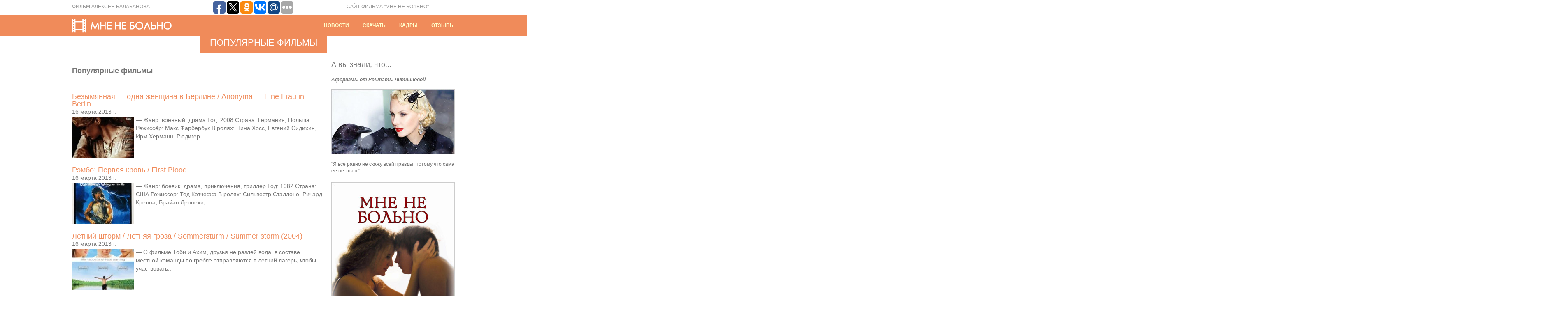

--- FILE ---
content_type: text/html; charset=UTF-8
request_url: http://mne-ne-bolno.ru/category/populjarnye-filmy/page/126
body_size: 6128
content:
<!DOCTYPE HTML PUBLIC "-//W3C//DTD HTML 4.01 Transitional//EN" "http://www.w3.org/TR/html4/loose.dtd">
<html>
<head>
<title>Популярные Фильмы | МНЕ НЕ БОЛЬНО | Фильм Алексея Балабанова - Страница 126</title>
<meta http-equiv="Content-Type" content="text/html; charset=UTF-8">
<meta name="robots" content="all">
<LINK href="/style.css" type=text/css rel=stylesheet>

<!-- All in One SEO Pack 2.1.7 by Michael Torbert of Semper Fi Web Design[120,144] -->
<meta name="robots" content="noindex,follow" />

<link rel="canonical" href="http://mne-ne-bolno.ru/category/populjarnye-filmy/page/126" />
<!-- /all in one seo pack -->
<meta name="telderi" content="22f2efe66ba4c890f4eb1cbe029a525c" />
</head>
<body>
<div id="top">
	<div class="block">
		<div class="director">Фильм Алексея Балабанова</div>
		<script type="text/javascript">(function(w,doc) {
if (!w.__utlWdgt ) {
    w.__utlWdgt = true;
    var d = doc, s = d.createElement('script'), g = 'getElementsByTagName';
    s.type = 'text/javascript'; s.charset='UTF-8'; s.async = true;
    s.src = ('https:' == w.location.protocol ? 'https' : 'http') + '://w.uptolike.com/widgets/v1/uptolike.js';
    var h=d[g]('body')[0];
    h.appendChild(s);
}})(window,document);
</script>
<div style="float:left;margin: 0 100px;" data-share-size="30" data-like-text-enable="false" data-background-alpha="0.0" data-pid="1633013" data-mode="share" data-background-color="ededed" data-share-shape="round-rectangle" data-icon-color="ffffff" data-share-counter-size="11" data-text-color="000000" data-buttons-color="ff9300" data-counter-background-color="ffffff" data-share-counter-type="common" data-orientation="horizontal" data-following-enable="false" data-sn-ids="fb.tw.ok.vk.gp.mr." data-selection-enable="true" data-share-style="1" data-counter-background-alpha="1.0" data-top-button="false" class="uptolike-buttons" ></div> 
		<div class="topwords" align="right">сайт фильма "мне не больно"</div>
        <div class="clear"></div>
    </div>
</div>
<div id="head">
	<div class="block">
		<div class="logo"><a href="/"><img src="/images/logo.gif" border="0"></a></div>
      <div class="bar" align="right">

            <span class="char_bar"></span>
        	<a href="http://www.mne-ne-bolno.ru/category/new" class="white">Новости</a>
            <span class="char_bar"></span>
        	<a href="/video.php" class="white">Скачать</a>
            <span class="char_bar"></span>
        	<a href="/gallery.php" class="white">Кадры</a>
            <span class="char_bar"></span>
        	<a href="/blogs" class="white">Отзывы</a>
      </div>
        <div class="clear"></div>
    </div>
</div>	<div class="main_block_page">
	 	   	      	<div class="main_block_header" align="center">Популярные фильмы</div>
 	      </div>

<div class="block">
  <div class="block_630">
<h2 class="header_otziv">Популярные фильмы</h2>
<div class="header_otziv" style="padding-bottom: 0"><a href="http://mne-ne-bolno.ru/populjarnye-filmy/bezymjannaja-odna-zhenshhina-v-berline-anonyma.php" rel="bookmark" title="Безымянная &#8212; одна женщина в Берлине / Anonyma &#8212; Eine Frau in Berlin">Безымянная &#8212; одна женщина в Берлине / Anonyma &#8212; Eine Frau in Berlin</a></div> 
<div class="text_otziv">16 марта 2013 г.</div>
<img class='alignleft myimg' src='/docs/files/thumbnails/6ef197f1f_150x100.png' alt='' width='150' height='100' />
 
<div class="text_otziv">&mdash; Жанр: военный, драма Год: 2008 Страна: Германия, Польша Режиссёр: Макс Фарбербук В ролях: Нина Хосс, Евгений Сидихин, Ирм Херманн, Рюдигер..<p></i></p>
</div>
<div class="header_otziv" style="padding-bottom: 0"><a href="http://mne-ne-bolno.ru/populjarnye-filmy/rjembo-pervaja-krov-first-blood.php" rel="bookmark" title="Рэмбо: Первая кровь / First Blood">Рэмбо: Первая кровь / First Blood</a></div> 
<div class="text_otziv">16 марта 2013 г.</div>
<img class='alignleft myimg' src='/docs/files/thumbnails/ccfdf616b_150x100.png' alt='' width='150' height='100' />
 
<div class="text_otziv">&mdash; Жанр: боевик, драма, приключения, триллер Год: 1982 Страна: США Режиссёр: Тед Котчефф В ролях: Сильвестр Сталлоне, Ричард Кренна, Брайан Деннехи,..<p></i></p>
</div>
<div class="header_otziv" style="padding-bottom: 0"><a href="http://mne-ne-bolno.ru/populjarnye-filmy/letnij-shtorm-letnjaja-groza-sommersturm-summer.php" rel="bookmark" title="Летний шторм / Летняя гроза / Sommersturm / Summer storm (2004)">Летний шторм / Летняя гроза / Sommersturm / Summer storm (2004)</a></div> 
<div class="text_otziv">16 марта 2013 г.</div>
<img class='alignleft myimg' src='/docs/files/thumbnails/d9eea4c29_150x100.png' alt='' width='150' height='100' />
 
<div class="text_otziv">&mdash; О фильме:Тоби и Ахим, друзья не разлей вода, в составе местной команды по гребле отправляются в летний лагерь, чтобы участвовать..<p></i></p>
</div>
<div class="header_otziv" style="padding-bottom: 0"><a href="http://mne-ne-bolno.ru/populjarnye-filmy/sladkij-nojabr-sweet-november.php" rel="bookmark" title="Сладкий Ноябрь / Sweet November">Сладкий Ноябрь / Sweet November</a></div> 
<div class="text_otziv">16 марта 2013 г.</div>
<img class='alignleft myimg' src='/docs/files/thumbnails/1c5173233_150x100.png' alt='' width='150' height='100' />
 
<div class="text_otziv">&mdash; Жанр: мелодрама Год: 2001 Страна: США Режиссёр: Пэт О&#8217;Коннор В ролях: Киану Ривз, Шарлиз Терон, Джейсон Айзэкс, Грег Джерманн, Лайэм..<p></i></p>
</div>
<div class="header_otziv" style="padding-bottom: 0"><a href="http://mne-ne-bolno.ru/populjarnye-filmy/vysota-gamburger-holm-mjasorubka-hamburger-hill.php" rel="bookmark" title="Высота Гамбургер (Холм Мясорубка) / Hamburger hill">Высота Гамбургер (Холм Мясорубка) / Hamburger hill</a></div> 
<div class="text_otziv">16 марта 2013 г.</div>
<img class='alignleft myimg' src='/docs/files/thumbnails/dd1f801f3_150x100.png' alt='' width='150' height='100' />
 
<div class="text_otziv">&mdash; Жанр: военный, драма Год: 1987 Страна: США Режиссёр: Джон Ирвин В ролях: Энтони Бэррил, Майк Патрик Ботмен, Дон Чидл, Майкл..<p></i></p>
</div>
<div class="header_otziv" style="padding-bottom: 0"><a href="http://mne-ne-bolno.ru/populjarnye-filmy/chuzhaja.php" rel="bookmark" title="Чужая">Чужая</a></div> 
<div class="text_otziv">16 марта 2013 г.</div>
<img class='alignleft myimg' src='/docs/files/thumbnails/b9859cc61_150x100.png' alt='' width='150' height='100' />
 
<div class="text_otziv">&mdash; Жанр: драма, криминал Год: 2010 Страна: Россия Режиссёр: Антон Борматов В ролях: Наталья Романычева, Кирилл Полухин, Евгений Ткачук, Анатолий Отраднов,..<p></i></p>
</div>
<div class="header_otziv" style="padding-bottom: 0"><a href="http://mne-ne-bolno.ru/populjarnye-filmy/krutoj-forsazh-mad-bad.php" rel="bookmark" title="Крутой форсаж / Mad Bad">Крутой форсаж / Mad Bad</a></div> 
<div class="text_otziv">16 марта 2013 г.</div>
<img class='alignleft myimg' src='/docs/files/thumbnails/d0df42052_150x100.png' alt='' width='150' height='100' />
 
<div class="text_otziv">&mdash; Жанр: боевик, драма Год: 2007 Страна: США Режиссёр: Джон Кейес В ролях: Винсент Риверсайд, Анна Зилински, Дентон Блэйн Эверетт, Лэндон..<p></i></p>
</div>
<div class="header_otziv" style="padding-bottom: 0"><a href="http://mne-ne-bolno.ru/populjarnye-filmy/novaja-zemlja.php" rel="bookmark" title="Новая земля">Новая земля</a></div> 
<div class="text_otziv">16 марта 2013 г.</div>
<img class='alignleft myimg' src='/docs/files/thumbnails/d1e82803e_150x100.png' alt='' width='150' height='100' />
 
<div class="text_otziv">&mdash; Жанр: боевик, фантастика Год: 2008 Страна: Россия Режиссёр: Александр Мельник В ролях: Константин Лавроненко, Марат Башаров, Ингеборга Дапкунайте, Сергей Жигунов,..<p></i></p>
</div>
<div class="header_otziv" style="padding-bottom: 0"><a href="http://mne-ne-bolno.ru/populjarnye-filmy/otmechennyj-smertju-marked-for-death.php" rel="bookmark" title="Отмеченный смертью / Marked for Death">Отмеченный смертью / Marked for Death</a></div> 
<div class="text_otziv">16 марта 2013 г.</div>
<img class='alignleft myimg' src='/docs/files/thumbnails/87f85973e_150x100.png' alt='' width='150' height='100' />
 
<div class="text_otziv">&mdash; Жанр: боевик, триллер, драма, криминал Год: 1990 Страна: США Режиссёр: Дуайт Х. Литтл В ролях: Стивен Сигал, Бейзил Уоллес, Кит..<p></i></p>
</div>
<div class="header_otziv" style="padding-bottom: 0"><a href="http://mne-ne-bolno.ru/populjarnye-filmy/sekretnye-materialy-7-zapah-nefti-2012.php" rel="bookmark" title="Секретные материалы 7. Запах нефти (2012)">Секретные материалы 7. Запах нефти (2012)</a></div> 
<div class="text_otziv">16 марта 2013 г.</div>
<img class='alignleft myimg' src='/docs/files/thumbnails/f790afe6c_150x100.png' alt='' width='150' height='100' />
 
<div class="text_otziv">&mdash; О фильме:Кто держит нефтяные рынки, тот управляет миром. Когда в Советском Союзе началась добыча сибирской нефти против него развернулась нефтяная..<p></i></p>
</div>
<div class="header_otziv" style="padding-bottom: 0"><a href="http://mne-ne-bolno.ru/populjarnye-filmy/prohod-donnera-donner-pass.php" rel="bookmark" title="Проход Доннера / Donner Pass">Проход Доннера / Donner Pass</a></div> 
<div class="text_otziv">16 марта 2013 г.</div>
<img class='alignleft myimg' src='/docs/files/thumbnails/4aac8bf68_150x100.png' alt='' width='150' height='100' />
 
<div class="text_otziv">&mdash; Жанр: ужасы Год: 2012 Страна: США Режиссёр: Элиз Робертсон В ролях: Дезри Холл, Эрик Стоклин, Колли Бэйли, Аделаида Кейн, Джон..<p></i></p>
</div>
<div class="header_otziv" style="padding-bottom: 0"><a href="http://mne-ne-bolno.ru/populjarnye-filmy/neuderzhimye-2-the-expendables-2-20.php" rel="bookmark" title="Неудержимые 2 / The Expendables 2">Неудержимые 2 / The Expendables 2</a></div> 
<div class="text_otziv">15 марта 2013 г.</div>
 
<div class="text_otziv">&mdash; Жанр: боевик, приключения, комедия, триллер Год: 2012 Страна: США Режиссёр: Саймон Уэст В ролях: Сильвестр Сталлоне, Джейсон Стэтхэм, Арнольд Шварценеггер,..<p></i></p>
</div>

   <div class="pagination">
             <div class='wp-pagenavi'>
<a href="http://mne-ne-bolno.ru/category/populjarnye-filmy/">1</a><span class="extend">…</span><a href="http://mne-ne-bolno.ru/category/populjarnye-filmy/page/77">77</a><a href="http://mne-ne-bolno.ru/category/populjarnye-filmy/page/78">78</a><a href="http://mne-ne-bolno.ru/category/populjarnye-filmy/page/79">79</a><a href="http://mne-ne-bolno.ru/category/populjarnye-filmy/page/80">80</a><a href="http://mne-ne-bolno.ru/category/populjarnye-filmy/page/81">81</a><a href="http://mne-ne-bolno.ru/category/populjarnye-filmy/page/82">82</a><a href="http://mne-ne-bolno.ru/category/populjarnye-filmy/page/83">83</a><a href="http://mne-ne-bolno.ru/category/populjarnye-filmy/page/84">84</a><a href="http://mne-ne-bolno.ru/category/populjarnye-filmy/page/85">85</a><a href="http://mne-ne-bolno.ru/category/populjarnye-filmy/page/86">86</a><a href="http://mne-ne-bolno.ru/category/populjarnye-filmy/page/87">87</a><a href="http://mne-ne-bolno.ru/category/populjarnye-filmy/page/88">88</a><a href="http://mne-ne-bolno.ru/category/populjarnye-filmy/page/89">89</a><a href="http://mne-ne-bolno.ru/category/populjarnye-filmy/page/90">90</a><a href="http://mne-ne-bolno.ru/category/populjarnye-filmy/page/91">91</a><a href="http://mne-ne-bolno.ru/category/populjarnye-filmy/page/92">92</a><a href="http://mne-ne-bolno.ru/category/populjarnye-filmy/page/93">93</a><a href="http://mne-ne-bolno.ru/category/populjarnye-filmy/page/94">94</a><a href="http://mne-ne-bolno.ru/category/populjarnye-filmy/page/95">95</a><a href="http://mne-ne-bolno.ru/category/populjarnye-filmy/page/96">96</a><a href="http://mne-ne-bolno.ru/category/populjarnye-filmy/page/97">97</a><a href="http://mne-ne-bolno.ru/category/populjarnye-filmy/page/98">98</a><a href="http://mne-ne-bolno.ru/category/populjarnye-filmy/page/99">99</a><a href="http://mne-ne-bolno.ru/category/populjarnye-filmy/page/100">100</a><a href="http://mne-ne-bolno.ru/category/populjarnye-filmy/page/101">101</a><a href="http://mne-ne-bolno.ru/category/populjarnye-filmy/page/102">102</a><a href="http://mne-ne-bolno.ru/category/populjarnye-filmy/page/103">103</a><a href="http://mne-ne-bolno.ru/category/populjarnye-filmy/page/104">104</a><a href="http://mne-ne-bolno.ru/category/populjarnye-filmy/page/105">105</a><a href="http://mne-ne-bolno.ru/category/populjarnye-filmy/page/106">106</a><a href="http://mne-ne-bolno.ru/category/populjarnye-filmy/page/107">107</a><a href="http://mne-ne-bolno.ru/category/populjarnye-filmy/page/108">108</a><a href="http://mne-ne-bolno.ru/category/populjarnye-filmy/page/109">109</a><a href="http://mne-ne-bolno.ru/category/populjarnye-filmy/page/110">110</a><a href="http://mne-ne-bolno.ru/category/populjarnye-filmy/page/111">111</a><a href="http://mne-ne-bolno.ru/category/populjarnye-filmy/page/112">112</a><a href="http://mne-ne-bolno.ru/category/populjarnye-filmy/page/113">113</a><a href="http://mne-ne-bolno.ru/category/populjarnye-filmy/page/114">114</a><a href="http://mne-ne-bolno.ru/category/populjarnye-filmy/page/115">115</a><a href="http://mne-ne-bolno.ru/category/populjarnye-filmy/page/116">116</a><a href="http://mne-ne-bolno.ru/category/populjarnye-filmy/page/117">117</a><a href="http://mne-ne-bolno.ru/category/populjarnye-filmy/page/118">118</a><a href="http://mne-ne-bolno.ru/category/populjarnye-filmy/page/119">119</a><a href="http://mne-ne-bolno.ru/category/populjarnye-filmy/page/120">120</a><a href="http://mne-ne-bolno.ru/category/populjarnye-filmy/page/121">121</a><a href="http://mne-ne-bolno.ru/category/populjarnye-filmy/page/122">122</a><a href="http://mne-ne-bolno.ru/category/populjarnye-filmy/page/123">123</a><a href="http://mne-ne-bolno.ru/category/populjarnye-filmy/page/124">124</a><a href="http://mne-ne-bolno.ru/category/populjarnye-filmy/page/125">125</a><span class="current">126</span><a href="http://mne-ne-bolno.ru/category/populjarnye-filmy/page/127">127</a><a href="http://mne-ne-bolno.ru/category/populjarnye-filmy/page/128">128</a><a href="http://mne-ne-bolno.ru/category/populjarnye-filmy/page/129">129</a><a href="http://mne-ne-bolno.ru/category/populjarnye-filmy/page/130">130</a><a href="http://mne-ne-bolno.ru/category/populjarnye-filmy/page/131">131</a><a href="http://mne-ne-bolno.ru/category/populjarnye-filmy/page/132">132</a><a href="http://mne-ne-bolno.ru/category/populjarnye-filmy/page/133">133</a><a href="http://mne-ne-bolno.ru/category/populjarnye-filmy/page/134">134</a><a href="http://mne-ne-bolno.ru/category/populjarnye-filmy/page/135">135</a><a href="http://mne-ne-bolno.ru/category/populjarnye-filmy/page/136">136</a><a href="http://mne-ne-bolno.ru/category/populjarnye-filmy/page/137">137</a><a href="http://mne-ne-bolno.ru/category/populjarnye-filmy/page/138">138</a><a href="http://mne-ne-bolno.ru/category/populjarnye-filmy/page/139">139</a><a href="http://mne-ne-bolno.ru/category/populjarnye-filmy/page/140">140</a><a href="http://mne-ne-bolno.ru/category/populjarnye-filmy/page/141">141</a><a href="http://mne-ne-bolno.ru/category/populjarnye-filmy/page/142">142</a><a href="http://mne-ne-bolno.ru/category/populjarnye-filmy/page/143">143</a><a href="http://mne-ne-bolno.ru/category/populjarnye-filmy/page/144">144</a><a href="http://mne-ne-bolno.ru/category/populjarnye-filmy/page/145">145</a><a href="http://mne-ne-bolno.ru/category/populjarnye-filmy/page/146">146</a><a href="http://mne-ne-bolno.ru/category/populjarnye-filmy/page/147">147</a><a href="http://mne-ne-bolno.ru/category/populjarnye-filmy/page/148">148</a><a href="http://mne-ne-bolno.ru/category/populjarnye-filmy/page/149">149</a><a href="http://mne-ne-bolno.ru/category/populjarnye-filmy/page/150">150</a><a href="http://mne-ne-bolno.ru/category/populjarnye-filmy/page/151">151</a><a href="http://mne-ne-bolno.ru/category/populjarnye-filmy/page/152">152</a><a href="http://mne-ne-bolno.ru/category/populjarnye-filmy/page/153">153</a><a href="http://mne-ne-bolno.ru/category/populjarnye-filmy/page/154">154</a><a href="http://mne-ne-bolno.ru/category/populjarnye-filmy/page/155">155</a><a href="http://mne-ne-bolno.ru/category/populjarnye-filmy/page/156">156</a><a href="http://mne-ne-bolno.ru/category/populjarnye-filmy/page/157">157</a><a href="http://mne-ne-bolno.ru/category/populjarnye-filmy/page/158">158</a><a href="http://mne-ne-bolno.ru/category/populjarnye-filmy/page/159">159</a><a href="http://mne-ne-bolno.ru/category/populjarnye-filmy/page/160">160</a><a href="http://mne-ne-bolno.ru/category/populjarnye-filmy/page/161">161</a><a href="http://mne-ne-bolno.ru/category/populjarnye-filmy/page/162">162</a><a href="http://mne-ne-bolno.ru/category/populjarnye-filmy/page/163">163</a><a href="http://mne-ne-bolno.ru/category/populjarnye-filmy/page/164">164</a><a href="http://mne-ne-bolno.ru/category/populjarnye-filmy/page/165">165</a><a href="http://mne-ne-bolno.ru/category/populjarnye-filmy/page/166">166</a><a href="http://mne-ne-bolno.ru/category/populjarnye-filmy/page/167">167</a><a href="http://mne-ne-bolno.ru/category/populjarnye-filmy/page/168">168</a><a href="http://mne-ne-bolno.ru/category/populjarnye-filmy/page/169">169</a><a href="http://mne-ne-bolno.ru/category/populjarnye-filmy/page/170">170</a><a href="http://mne-ne-bolno.ru/category/populjarnye-filmy/page/171">171</a><a href="http://mne-ne-bolno.ru/category/populjarnye-filmy/page/172">172</a><a href="http://mne-ne-bolno.ru/category/populjarnye-filmy/page/173">173</a><a href="http://mne-ne-bolno.ru/category/populjarnye-filmy/page/174">174</a><a href="http://mne-ne-bolno.ru/category/populjarnye-filmy/page/175">175</a><a href="http://mne-ne-bolno.ru/category/populjarnye-filmy/page/176">176</a><span class="extend">…</span><a href="http://mne-ne-bolno.ru/category/populjarnye-filmy/page/200">200</a><a href="http://mne-ne-bolno.ru/category/populjarnye-filmy/page/300">300</a><a href="http://mne-ne-bolno.ru/category/populjarnye-filmy/page/400">400</a><a href="http://mne-ne-bolno.ru/category/populjarnye-filmy/page/500">500</a><a href="http://mne-ne-bolno.ru/category/populjarnye-filmy/page/600">600</a><a href="http://mne-ne-bolno.ru/category/populjarnye-filmy/page/700">700</a><a href="http://mne-ne-bolno.ru/category/populjarnye-filmy/page/800">800</a><a href="http://mne-ne-bolno.ru/category/populjarnye-filmy/page/900">900</a><a href="http://mne-ne-bolno.ru/category/populjarnye-filmy/page/1000">1000</a><a href="http://mne-ne-bolno.ru/category/populjarnye-filmy/page/1100">1100</a><a href="http://mne-ne-bolno.ru/category/populjarnye-filmy/page/1200">1200</a><span class="extend">…</span><a href="http://mne-ne-bolno.ru/category/populjarnye-filmy/page/1263">1263</a></div>
   </div>
     </div>
	<div class="block_300">
<div class="header_interesting">А вы знали, что...</div>
<div class="text_interesting">
  <em><strong>Афоризмы от Рентаты Литвиновой</strong></em> <br><br>
  <img src="/images/litvinova-info.jpg" width="300" height="158"><br><br>"Я все равно не скажу всей правды, потому что сама ее не знаю."
</div>
  <div class="banner">
  <a href=""><img src="/images/banner.jpg" border="0"></a>
  </div>
  </div>
    <div class="clear"></div>
</div>
<div class="space_20"><img src="/images/spacer.gif"></div>

<div id="footer">
	<div class="block">
    			<div class="footer2">
			        </div>
		
    	<div class="footer_copyright">© 2011-2026Все права защищены</div>
    	<div class="footer_links">
			<ul>
				<li><a href="/">Главная</a></li>
				<li><a href="/cast.php">Актеры</a></li>
				<li><a href="/crew.php">Создатели</a></li>
				<li><a href="http://www.mne-ne-bolno.ru/category/populjarnye-filmy">Фильмы</a></li>
				<li><a href="/game_results.php">Итоги игры</a></li>
				<li id="mavrcatlist">
					<a href="/category/raznoe">Разное</a>
					<ul>	<li class="cat-item cat-item-62"><a href="http://mne-ne-bolno.ru/category/zdorove" title="Просмотреть все записи в рубрике &laquo;Здоровье&raquo;">Здоровье</a>
</li>
	<li class="cat-item cat-item-60"><a href="http://mne-ne-bolno.ru/category/pokupki" title="Просмотреть все записи в рубрике &laquo;Покупки&raquo;">Покупки</a>
</li>
	<li class="cat-item cat-item-61"><a href="http://mne-ne-bolno.ru/category/semya" title="Просмотреть все записи в рубрике &laquo;Семья&raquo;">Семья</a>
</li>
	<li class="cat-item cat-item-55"><a href="http://mne-ne-bolno.ru/category/stroitelstvo" title="Просмотреть все записи в рубрике &laquo;Строительство&raquo;">Строительство</a>
</li>
	<li class="cat-item cat-item-58"><a href="http://mne-ne-bolno.ru/category/texnika" title="Просмотреть все записи в рубрике &laquo;Техника&raquo;">Техника</a>
</li>
	<li class="cat-item cat-item-54"><a href="http://mne-ne-bolno.ru/category/uslugi" title="Просмотреть все записи в рубрике &laquo;Услуги&raquo;">Услуги</a>
</li>
	<li class="cat-item cat-item-56"><a href="http://mne-ne-bolno.ru/category/uyut" title="Просмотреть все записи в рубрике &laquo;Уют&raquo;">Уют</a>
</li>
</ul>
				</li>
			</ul>
        </div>
		<div id="counters">
		<!--LiveInternet counter--><script type="text/javascript"><!--
document.write("<a href='http://www.liveinternet.ru/click' "+
"target=_blank><img src='//counter.yadro.ru/hit?t14.1;r"+
escape(document.referrer)+((typeof(screen)=="undefined")?"":
";s"+screen.width+"*"+screen.height+"*"+(screen.colorDepth?
screen.colorDepth:screen.pixelDepth))+";u"+escape(document.URL)+
";"+Math.random()+
"' alt='' title='LiveInternet: показано число просмотров за 24"+
" часа, посетителей за 24 часа и за сегодня' "+
"border='0' width='88' height='31'><\/a>")
//--></script><!--/LiveInternet-->


<!-- Yandex.Metrika informer -->
<a href="https://metrika.yandex.ru/stat/?id=42555519&amp;from=informer"
target="_blank" rel="nofollow"><img src="https://informer.yandex.ru/informer/42555519/3_1_FFFFFFFF_EFEFEFFF_0_pageviews"
style="width:88px; height:31px; border:0;" alt="Яндекс.Метрика" title="Яндекс.Метрика: данные за сегодня (просмотры, визиты и уникальные посетители)" class="ym-advanced-informer" data-cid="42555519" data-lang="ru" /></a>
<!-- /Yandex.Metrika informer -->

<!-- Yandex.Metrika counter -->
<script type="text/javascript">
    (function (d, w, c) {
        (w[c] = w[c] || []).push(function() {
            try {
                w.yaCounter42555519 = new Ya.Metrika({
                    id:42555519,
                    clickmap:true,
                    trackLinks:true,
                    accurateTrackBounce:true
                });
            } catch(e) { }
        });

        var n = d.getElementsByTagName("script")[0],
            s = d.createElement("script"),
            f = function () { n.parentNode.insertBefore(s, n); };
        s.type = "text/javascript";
        s.async = true;
        s.src = "https://mc.yandex.ru/metrika/watch.js";

        if (w.opera == "[object Opera]") {
            d.addEventListener("DOMContentLoaded", f, false);
        } else { f(); }
    })(document, window, "yandex_metrika_callbacks");
</script>
<noscript><div><img src="https://mc.yandex.ru/watch/42555519" style="position:absolute; left:-9999px;" alt="" /></div></noscript>
<!-- /Yandex.Metrika counter -->

		</div>
        <div class="clear"></div>
    </div>
</div>
</body>
</html>

--- FILE ---
content_type: text/css
request_url: http://mne-ne-bolno.ru/style.css
body_size: 1917
content:
body {
	padding:0;
	margin:0;
	background-color:#ffffff;
}
#top {
	width:100%;
}
.director {
	width:240px;
	padding-top:10px;
	padding-bottom:10px;
	font-size:12px;
	font-family:Arial, Helvetica, sans-serif;
	color:#999999;
	line-height:12px;
	text-transform:uppercase;
	float:left;
}
.topwords {
	width:217px;
	padding-top:10px;
	padding-bottom:10px;
	font-size:12px;
	font-family:Arial, Helvetica, sans-serif;
	color:#999999;
	line-height:12px;
	text-transform:uppercase;
	float:left;
}
.block {
	width:930px;
	margin:auto;
}
#head {
	width:100%;
	background-color:#f08b5a;
}
.logo {
	width:300px;
	padding-top:10px;
	float:left;
}
.bar {
	width:630px;
	padding-top:20px;
	padding-bottom:20px;
	font-size:12px;
	font-family:Arial, Helvetica, sans-serif;
	color:#ffffff;
	line-height:12px;
	text-transform:uppercase;
	font-weight:bold;
	float:left;
}
#main {
	width:930px;
	height:400px;
	margin:auto;
	background:url(images/main.jpg);
	background-repeat:no-repeat;
}
.main_block {
	width:310px;
	height:80px;
	margin:auto;
	background-color:#f08b5a;
}
.main_block_page {
	width:310px;
	height:40px;
	margin:auto;
	background-color:#f08b5a;
}
.main_block_text {
	padding-top:10px;
	padding-bottom:10px;
	padding-left:10px;
	padding-right:10px;
	font-size:12px;
	font-family:Arial, Helvetica, sans-serif;
	color:#ffffff;
	line-height:16px;
}
.main_block_header {
	padding-top:5px;
	padding-bottom:10px;
	padding-left:10px;
	padding-right:10px;
	font-size:22px;
	font-family:Arial, Helvetica, sans-serif;
	color:#ffffff;
	line-height:22px;
	text-transform:uppercase;
}
.block_small {
	width:298px;
	border-width:1px;
	border-style:solid;
	border-color:#cccccc;
	float:left;
}
.char_block_small {
	width:14px;
	float:left;
}
.block_small_header {
	padding-top:10px;
	padding-left:10px;
	padding-right:10px;
	font-size:16px;
	font-family:Arial, Helvetica, sans-serif;
	color:#363636;
	line-height:16px;
	font-weight:bold;
}
.block_small_icon {
	width:100px;
	padding-top:10px;
	padding-bottom:10px;
	padding-left:10px;
	padding-right:10px;
	float:left;
}
.block_small_text {
	width:168px;
	padding-top:20px;
	padding-right:10px;
	font-size:12px;
	font-family:Arial, Helvetica, sans-serif;
	color:#767676;
	line-height:16px;
	float:left;
}
.block_news {
	width:300px;
	float:left;
}
.block_news_header {
	padding-top:20px;
	font-size:18px;
	font-family:Arial, Helvetica, sans-serif;
	color:#767676;
	line-height:18px;
}
.block_news_img{
	padding-top:10px;
}
.block_news_text {
	padding-top:10px;
	padding-bottom:20px;
	font-size:12px;
	font-family:Arial, Helvetica, sans-serif;
	color:#767676;
	line-height:16px;
}
#footer {
	width:100%;
	border-top-width:1px;
	border-top-style:solid;
	border-top-color:#cccccc;
}
.footer2 {
        padding-top: 5px;
	font-size:11px;
	font-family:Arial, Helvetica, sans-serif;
	color:#767676;
}
.footer_copyright {
	width:300px;
	padding-top:15px;
	padding-bottom:15px;
	font-size:11px;
	font-family:Arial, Helvetica, sans-serif;
	color:#767676;
	line-height:11px;
	text-transform:uppercase;
	float:left;
}
.footer_links {
	width:400px;
	padding-top:15px;
	padding-bottom:15px;
	font-size:11px;
	font-family:Arial, Helvetica, sans-serif;
	color:#767676;
	line-height:11px;
	text-transform:uppercase;
	float:left;
}
.footer_links ul {
	margin: 0;
	padding: 0;
	list-style: none;
}
.footer_links ul li{
	float: left;
	margin: 0 5px;
}
#mavrcatlist {
    position: relative;
}

#mavrcatlist ul {
	position: absolute;
	width: 130px;
    left: -9999px;
	bottom: 10px;
    list-style:none;
    padding: 4px;
	border: 1px solid #c7cacc;
	overflow: visible !important;
	background-color: #fff;
	-webkit-border-radius: 10px;
	-moz-border-radius: 10px;
	border-radius: 10px;
	-webkit-box-shadow: 0 0 10px rgba(0, 0, 0, 0.4);
	-moz-box-shadow: 0 0 10px rgba(0, 0, 0, 0.4);
	box-shadow: 0 0 10px rgba(0, 0, 0, 0.4);
	z-index: 9999;
}

#mavrcatlist:hover ul {
	left: 0;
}
#mavrcatlist ul li {
	display: block;
    padding: 3px 5px;
	float: none;
}
#mavrcatlist ul li a:link, #mavrcatlist ul li a:visited {
	color: #f08b5a;
	text-transform: none;
	font-size: 12px;
}
#mavrcatlist ul li a:hover, #mavrcatlist ul li a:active {
	color: #676767;
}
.block_630 {
	width:630px;
	float:left;
}
.block_300 {
	width:300px;
	float:left;
}
.header_otziv {
	clear: both;
	padding-top:20px;
	padding-bottom:10px;
	padding-right:20px;
	font-size:18px;
	font-family:Arial, Helvetica, sans-serif;
	color:#767676;
	line-height:18px;
}

h1.header_otziv {
	clear: both;
	padding-top:10px;
	padding-bottom:0px;
	padding-right:20px;
	font-size:18px;
	font-family:Arial, Helvetica, sans-serif;
	color:#767676;
	line-height:18px;
}
.text_otziv {
	padding-top:0px;
	padding-right:20px;
	font-size:14px;
	font-family:Arial, Helvetica, sans-serif;
	color:#767676;
	line-height:20px;
}
.avatar {
	width:100px;
	border-width:4px;
	border-style:solid;
	border-color:#cccccc;
	float:left;
}
.avatar_info {
	width:300px;
	padding-top:10px;
	padding-left:15px;
	font-size:14px;
	font-family:Arial, Helvetica, sans-serif;
	color:#767676;
	line-height:16px;
	float:left;
}
.header_interesting {
	padding-top:20px;
	padding-bottom:10px;
	font-size:18px;
	font-family:Arial, Helvetica, sans-serif;
	color:#767676;
	line-height:18px;
}
.text_interesting {
	padding-top:10px;
	font-size:12px;
	font-family:Arial, Helvetica, sans-serif;
	color:#767676;
	line-height:16px;
}
.banner {
	padding-top:20px;
	padding-bottom:20px;
}
.space_20 {
	padding-top:20px;
}
.char_bar {
	padding-left:15px;
	padding-right:15px;
}
.char_links {
	padding-left:8px;
	padding-right:8px;
}
.clear {
	clear:both
}
a {
	color:#f08b5a;
	text-decoration:none;
}
a:hover {
	color:#676767;
	text-decoration:none;
}
a.white {
	color:#FFC;
	text-decoration:none;
}
a.white:hover {
	color:#ffffff;
	text-decoration:none;
}
.pic_img {display: block;  padding-top: 5px;}
.name_foto {width1: 200px; margin: 0 auto; padding-left1: 5px; font-size: 6pt;}
.nav-previous {float: left; margin-left: 5px; clear: left; width: 200px;}
#prev_next {float: left;  clear: left; width: 100%;}
.nav-next {float: right; clear: right; width: 200px;}
.td_left {text-align: left; vertical-align: top; padding-top: 5px; width: 50%;padding-left:200px; }
.td_right{text-align: right; vertical-align: top; padding-top: 5px; width: 50%;padding-right:200px; }
#rand_posts { clear: both; margin-top: 20px; padding-bottom: 10px;}
#rand_table {width: 50%; padding: 5px;}
.pic_table {vertical-align: middle; text-align: center; border: 1px solid gray;}
img.pixel {border: 1px solid white;}
.pic-cont{font-size: 12px; font-family:Arial, Helvetica, sans-serif; color: #767676; text-align: justify; padding-right: 5px; padding-left: 5px;}
.alignleft{float: left; padding-right: 5px; margin-top: 3px;}
.wp-pagenavi a, .wp-pagenavi a:link {
	padding: 2px 4px 2px 4px;
	margin: 2px;
	text-decoration: none;
	border: 1px solid #f08b5a;
	color: #f08b5a;
}
.wp-pagenavi {
	clear: both;
	margin: 40px 0 0;
	text-align: center;
}
.wp-pagenavi a:visited { 
	padding: 2px 4px 2px 4px;
	margin: 2px;
	text-decoration: none;
	border: 1px solid #f08b5a;
	color: #f08b5a;
	background-color: #FFFFFF;
}
.wp-pagenavi a:hover {
	border: 1px solid #676767;
	color: #676767;
}
.wp-pagenavi a:active {
	padding: 2px 4px 2px 4px;
	margin: 2px;
	text-decoration: none;
	border: 1px solid #0066cc;
	color: #0066cc;
	background-color: #FFFFFF;
}
.wp-pagenavi span.pages {
	padding: 2px 4px 2px 4px;
	margin: 2px 2px 2px 2px;
	color: #000000;
	border: 1px solid #000000;
	background-color: #FFFFFF;
}
.wp-pagenavi span.current {
	padding: 2px 4px 2px 4px;
	margin: 2px;
	font-weight: bold;
	border: 1px solid #000000;
	color: #000000;
	background-color: #FFFFFF;
}
.wp-pagenavi span.extend {
	padding: 2px 4px 2px 4px;
	margin: 2px;
	border: 1px solid #000000;
	color: #000000;
	background-color: #FFFFFF;
}
.fl_left {
    float: left;
    margin: 5px 0 0 ;
}
.mr_l10 {
    float: left;
    margin-left: 10px;
    width: 400px;
}
.content_header {
	font-size: 22px;
	margin: 0 0 10px 0;
}
.mrst ul li{
	list-style-type:none;
	display:inline;
}
.mrst ul li a{
}

.pagination {
	margin-top: 70px;
	margin-bottom: 30px;
	width: 80%;
}

.related {
  line-height: 12px;
  margin: 10px 0;
}

.related h4 {
 color: #666;
font-weight: normal;
font-size: 20px;
text-align: center;
line-height: 21px;
padding: 4px 9px;
border-bottom: 2px solid #f08b5a;
margin: 20px 0px 0px 0px;
}

.related-date {
display: table;
font-size: 13px;
color: #000;
padding: 2px 6px 2px 0px;
margin-bottom: 2px;
}

.related .posts {
  margin: 20px 0px 20px 0px;
}

.related .entry {
  padding-left: 215px;
  margin-top: 0px;
  margin-bottom: 30px;

}

.related h3 {
  margin-top: 0px !important;
  margin-bottom: 8px;
  line-height: 18px;
  font-size: 16px;
}

.related a {
  
  font-size: 18px !important;
  font-weight: normal;
  color: #FF9900;
}

.related a:hover {
	text-decoration: underline;
}

.related .text {
  line-height: 17px;
  font-size: 15px;
  color: #666;
}

.related img {
  float: left;
  overflow: hidden;
  margin: 0px 0px 15px 0px !important;
  
}

.post img {
  float:left;
  margin: 0px 10px 5px 0px !important;
}

--- FILE ---
content_type: application/javascript;charset=utf-8
request_url: https://w.uptolike.com/widgets/v1/version.js?cb=cb__utl_cb_share_1769690414453534
body_size: 395
content:
cb__utl_cb_share_1769690414453534('1ea92d09c43527572b24fe052f11127b');

--- FILE ---
content_type: application/javascript;charset=utf-8
request_url: https://w.uptolike.com/widgets/v1/widgets-batch.js?params=JTVCJTdCJTIycGlkJTIyJTNBJTIyMTYzMzAxMyUyMiUyQyUyMnVybCUyMiUzQSUyMmh0dHAlM0ElMkYlMkZtbmUtbmUtYm9sbm8ucnUlMkZjYXRlZ29yeSUyRnBvcHVsamFybnllLWZpbG15JTJGcGFnZSUyRjEyNiUyMiU3RCU1RA==&mode=0&callback=callback__utl_cb_share_1769690415998697
body_size: 401
content:
callback__utl_cb_share_1769690415998697([{
    "pid": "1633013",
    "subId": 0,
    "initialCounts": {"fb":0,"tw":0,"tb":0,"ok":0,"vk":0,"ps":0,"gp":0,"mr":0,"lj":0,"li":0,"sp":0,"su":0,"ms":0,"fs":0,"bl":0,"dg":0,"sb":0,"bd":0,"rb":0,"ip":0,"ev":0,"bm":0,"em":0,"pr":0,"vd":0,"dl":0,"pn":0,"my":0,"ln":0,"in":0,"yt":0,"rss":0,"oi":0,"fk":0,"fm":0,"li":0,"sc":0,"st":0,"vm":0,"wm":0,"4s":0,"gg":0,"dd":0,"ya":0,"gt":0,"wh":0,"4t":0,"ul":0,"vb":0,"tm":0},
    "forceUpdate": ["fb","ok","vk","ps","gp","mr","my"],
    "extMet": false,
    "url": "http%3A%2F%2Fmne-ne-bolno.ru%2Fcategory%2Fpopuljarnye-filmy%2Fpage%2F126",
    "urlWithToken": "http%3A%2F%2Fmne-ne-bolno.ru%2Fcategory%2Fpopuljarnye-filmy%2Fpage%2F126%3F_utl_t%3DXX",
    "intScr" : false,
    "intId" : 0,
    "exclExt": false
}
])